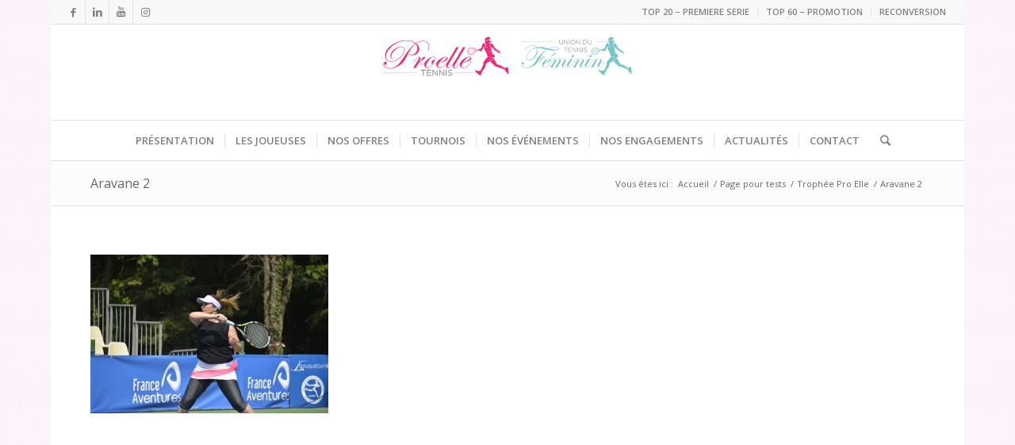

--- FILE ---
content_type: text/html; charset=UTF-8
request_url: https://proelletennis.com/trophee-pro-elle/aravane-2/
body_size: 13727
content:
<!DOCTYPE html>
<html lang="fr-FR" class="html_boxed responsive av-preloader-active av-preloader-enabled av-default-lightbox  html_header_top html_logo_center html_bottom_nav_header html_menu_right html_custom html_header_sticky_disabled html_header_shrinking_disabled html_header_topbar_active html_mobile_menu_phone html_header_searchicon html_content_align_center html_header_unstick_top html_header_stretch html_elegant-blog html_av-submenu-hidden html_av-submenu-display-click html_av-overlay-side html_av-overlay-side-classic html_av-submenu-noclone html_entry_id_5666 av-cookies-no-cookie-consent av-no-preview html_text_menu_active ">
<head>
<meta charset="UTF-8" />


<!-- mobile setting -->
<meta name="viewport" content="width=device-width, initial-scale=1">

<!-- Scripts/CSS and wp_head hook -->
<meta name='robots' content='index, follow, max-image-preview:large, max-snippet:-1, max-video-preview:-1' />
	<style>img:is([sizes="auto" i], [sizes^="auto," i]) { contain-intrinsic-size: 3000px 1500px }</style>
	
	<!-- This site is optimized with the Yoast SEO plugin v26.7 - https://yoast.com/wordpress/plugins/seo/ -->
	<title>Aravane 2 - Pro Elle Tennis</title>
	<link rel="canonical" href="https://proelletennis.com/trophee-pro-elle/aravane-2/" />
	<meta property="og:locale" content="fr_FR" />
	<meta property="og:type" content="article" />
	<meta property="og:title" content="Aravane 2 - Pro Elle Tennis" />
	<meta property="og:url" content="https://proelletennis.com/trophee-pro-elle/aravane-2/" />
	<meta property="og:site_name" content="Pro Elle Tennis" />
	<meta property="article:publisher" content="https://www.facebook.com/ProElleTennis.UTF" />
	<meta property="og:image" content="https://proelletennis.com/trophee-pro-elle/aravane-2" />
	<meta property="og:image:width" content="1618" />
	<meta property="og:image:height" content="1080" />
	<meta property="og:image:type" content="image/jpeg" />
	<meta name="twitter:card" content="summary_large_image" />
	<script type="application/ld+json" class="yoast-schema-graph">{"@context":"https://schema.org","@graph":[{"@type":"WebPage","@id":"https://proelletennis.com/trophee-pro-elle/aravane-2/","url":"https://proelletennis.com/trophee-pro-elle/aravane-2/","name":"Aravane 2 - Pro Elle Tennis","isPartOf":{"@id":"https://proelletennis.com/#website"},"primaryImageOfPage":{"@id":"https://proelletennis.com/trophee-pro-elle/aravane-2/#primaryimage"},"image":{"@id":"https://proelletennis.com/trophee-pro-elle/aravane-2/#primaryimage"},"thumbnailUrl":"https://proelletennis.com/wp-content/uploads/2012/05/Aravane-2.jpg","datePublished":"2016-04-24T14:57:07+00:00","breadcrumb":{"@id":"https://proelletennis.com/trophee-pro-elle/aravane-2/#breadcrumb"},"inLanguage":"fr-FR","potentialAction":[{"@type":"ReadAction","target":["https://proelletennis.com/trophee-pro-elle/aravane-2/"]}]},{"@type":"ImageObject","inLanguage":"fr-FR","@id":"https://proelletennis.com/trophee-pro-elle/aravane-2/#primaryimage","url":"https://proelletennis.com/wp-content/uploads/2012/05/Aravane-2.jpg","contentUrl":"https://proelletennis.com/wp-content/uploads/2012/05/Aravane-2.jpg","width":1618,"height":1080},{"@type":"BreadcrumbList","@id":"https://proelletennis.com/trophee-pro-elle/aravane-2/#breadcrumb","itemListElement":[{"@type":"ListItem","position":1,"name":"Accueil","item":"https://proelletennis.com/afterwork-fft-jeudi-25-septembre-2014-camille-pin/"},{"@type":"ListItem","position":2,"name":"Trophée Pro Elle","item":"https://proelletennis.com/trophee-pro-elle/"},{"@type":"ListItem","position":3,"name":"Aravane 2"}]},{"@type":"WebSite","@id":"https://proelletennis.com/#website","url":"https://proelletennis.com/","name":"Pro Elle Tennis","description":"Pro Elle Tennis développe des activités événementielles autour des joueuses de tennis auprès des clubs de tennis et des entreprises.","publisher":{"@id":"https://proelletennis.com/#organization"},"potentialAction":[{"@type":"SearchAction","target":{"@type":"EntryPoint","urlTemplate":"https://proelletennis.com/?s={search_term_string}"},"query-input":{"@type":"PropertyValueSpecification","valueRequired":true,"valueName":"search_term_string"}}],"inLanguage":"fr-FR"},{"@type":"Organization","@id":"https://proelletennis.com/#organization","name":"Pro Elle Tennis","url":"https://proelletennis.com/","logo":{"@type":"ImageObject","inLanguage":"fr-FR","@id":"https://proelletennis.com/#/schema/logo/image/","url":"https://proelletennis.com/wp-content/uploads/2017/05/logo-mail1.jpg","contentUrl":"https://proelletennis.com/wp-content/uploads/2017/05/logo-mail1.jpg","width":1276,"height":624,"caption":"Pro Elle Tennis"},"image":{"@id":"https://proelletennis.com/#/schema/logo/image/"},"sameAs":["https://www.facebook.com/ProElleTennis.UTF","https://www.instagram.com/proelletennis/","https://fr.linkedin.com/company/pro-elle-tennis"]}]}</script>
	<!-- / Yoast SEO plugin. -->


<link rel='dns-prefetch' href='//secure.gravatar.com' />
<link rel='dns-prefetch' href='//platform-api.sharethis.com' />
<link rel='dns-prefetch' href='//stats.wp.com' />
<link rel='dns-prefetch' href='//v0.wordpress.com' />
<link rel="alternate" type="application/rss+xml" title="Pro Elle Tennis &raquo; Flux" href="https://proelletennis.com/feed/" />

<!-- google webfont font replacement -->

			<script type='text/javascript'>

				(function() {
					
					/*	check if webfonts are disabled by user setting via cookie - or user must opt in.	*/
					var html = document.getElementsByTagName('html')[0];
					var cookie_check = html.className.indexOf('av-cookies-needs-opt-in') >= 0 || html.className.indexOf('av-cookies-can-opt-out') >= 0;
					var allow_continue = true;
					var silent_accept_cookie = html.className.indexOf('av-cookies-user-silent-accept') >= 0;

					if( cookie_check && ! silent_accept_cookie )
					{
						if( ! document.cookie.match(/aviaCookieConsent/) || html.className.indexOf('av-cookies-session-refused') >= 0 )
						{
							allow_continue = false;
						}
						else
						{
							if( ! document.cookie.match(/aviaPrivacyRefuseCookiesHideBar/) )
							{
								allow_continue = false;
							}
							else if( ! document.cookie.match(/aviaPrivacyEssentialCookiesEnabled/) )
							{
								allow_continue = false;
							}
							else if( document.cookie.match(/aviaPrivacyGoogleWebfontsDisabled/) )
							{
								allow_continue = false;
							}
						}
					}
					
					if( allow_continue )
					{
						var f = document.createElement('link');
					
						f.type 	= 'text/css';
						f.rel 	= 'stylesheet';
						f.href 	= '//fonts.googleapis.com/css?family=Open+Sans:400,600';
						f.id 	= 'avia-google-webfont';

						document.getElementsByTagName('head')[0].appendChild(f);
					}
				})();
			
			</script>
			<script type="text/javascript">
/* <![CDATA[ */
window._wpemojiSettings = {"baseUrl":"https:\/\/s.w.org\/images\/core\/emoji\/15.0.3\/72x72\/","ext":".png","svgUrl":"https:\/\/s.w.org\/images\/core\/emoji\/15.0.3\/svg\/","svgExt":".svg","source":{"concatemoji":"https:\/\/proelletennis.com\/wp-includes\/js\/wp-emoji-release.min.js?ver=6.7.4"}};
/*! This file is auto-generated */
!function(i,n){var o,s,e;function c(e){try{var t={supportTests:e,timestamp:(new Date).valueOf()};sessionStorage.setItem(o,JSON.stringify(t))}catch(e){}}function p(e,t,n){e.clearRect(0,0,e.canvas.width,e.canvas.height),e.fillText(t,0,0);var t=new Uint32Array(e.getImageData(0,0,e.canvas.width,e.canvas.height).data),r=(e.clearRect(0,0,e.canvas.width,e.canvas.height),e.fillText(n,0,0),new Uint32Array(e.getImageData(0,0,e.canvas.width,e.canvas.height).data));return t.every(function(e,t){return e===r[t]})}function u(e,t,n){switch(t){case"flag":return n(e,"\ud83c\udff3\ufe0f\u200d\u26a7\ufe0f","\ud83c\udff3\ufe0f\u200b\u26a7\ufe0f")?!1:!n(e,"\ud83c\uddfa\ud83c\uddf3","\ud83c\uddfa\u200b\ud83c\uddf3")&&!n(e,"\ud83c\udff4\udb40\udc67\udb40\udc62\udb40\udc65\udb40\udc6e\udb40\udc67\udb40\udc7f","\ud83c\udff4\u200b\udb40\udc67\u200b\udb40\udc62\u200b\udb40\udc65\u200b\udb40\udc6e\u200b\udb40\udc67\u200b\udb40\udc7f");case"emoji":return!n(e,"\ud83d\udc26\u200d\u2b1b","\ud83d\udc26\u200b\u2b1b")}return!1}function f(e,t,n){var r="undefined"!=typeof WorkerGlobalScope&&self instanceof WorkerGlobalScope?new OffscreenCanvas(300,150):i.createElement("canvas"),a=r.getContext("2d",{willReadFrequently:!0}),o=(a.textBaseline="top",a.font="600 32px Arial",{});return e.forEach(function(e){o[e]=t(a,e,n)}),o}function t(e){var t=i.createElement("script");t.src=e,t.defer=!0,i.head.appendChild(t)}"undefined"!=typeof Promise&&(o="wpEmojiSettingsSupports",s=["flag","emoji"],n.supports={everything:!0,everythingExceptFlag:!0},e=new Promise(function(e){i.addEventListener("DOMContentLoaded",e,{once:!0})}),new Promise(function(t){var n=function(){try{var e=JSON.parse(sessionStorage.getItem(o));if("object"==typeof e&&"number"==typeof e.timestamp&&(new Date).valueOf()<e.timestamp+604800&&"object"==typeof e.supportTests)return e.supportTests}catch(e){}return null}();if(!n){if("undefined"!=typeof Worker&&"undefined"!=typeof OffscreenCanvas&&"undefined"!=typeof URL&&URL.createObjectURL&&"undefined"!=typeof Blob)try{var e="postMessage("+f.toString()+"("+[JSON.stringify(s),u.toString(),p.toString()].join(",")+"));",r=new Blob([e],{type:"text/javascript"}),a=new Worker(URL.createObjectURL(r),{name:"wpTestEmojiSupports"});return void(a.onmessage=function(e){c(n=e.data),a.terminate(),t(n)})}catch(e){}c(n=f(s,u,p))}t(n)}).then(function(e){for(var t in e)n.supports[t]=e[t],n.supports.everything=n.supports.everything&&n.supports[t],"flag"!==t&&(n.supports.everythingExceptFlag=n.supports.everythingExceptFlag&&n.supports[t]);n.supports.everythingExceptFlag=n.supports.everythingExceptFlag&&!n.supports.flag,n.DOMReady=!1,n.readyCallback=function(){n.DOMReady=!0}}).then(function(){return e}).then(function(){var e;n.supports.everything||(n.readyCallback(),(e=n.source||{}).concatemoji?t(e.concatemoji):e.wpemoji&&e.twemoji&&(t(e.twemoji),t(e.wpemoji)))}))}((window,document),window._wpemojiSettings);
/* ]]> */
</script>
<link rel='stylesheet' id='sfpw-style-css' href='https://proelletennis.com/wp-content/plugins/simple-featured-posts-widget//sfpw-style.css?ver=6.7.4' type='text/css' media='all' />
<link rel='stylesheet' id='avia-grid-css' href='https://proelletennis.com/wp-content/themes/enfold2020/css/grid.css?ver=4.7.6.3' type='text/css' media='all' />
<link rel='stylesheet' id='avia-base-css' href='https://proelletennis.com/wp-content/themes/enfold2020/css/base.css?ver=4.7.6.3' type='text/css' media='all' />
<link rel='stylesheet' id='avia-layout-css' href='https://proelletennis.com/wp-content/themes/enfold2020/css/layout.css?ver=4.7.6.3' type='text/css' media='all' />
<link rel='stylesheet' id='avia-module-audioplayer-css' href='https://proelletennis.com/wp-content/themes/enfold2020/config-templatebuilder/avia-shortcodes/audio-player/audio-player.css?ver=6.7.4' type='text/css' media='all' />
<link rel='stylesheet' id='avia-module-blog-css' href='https://proelletennis.com/wp-content/themes/enfold2020/config-templatebuilder/avia-shortcodes/blog/blog.css?ver=6.7.4' type='text/css' media='all' />
<link rel='stylesheet' id='avia-module-postslider-css' href='https://proelletennis.com/wp-content/themes/enfold2020/config-templatebuilder/avia-shortcodes/postslider/postslider.css?ver=6.7.4' type='text/css' media='all' />
<link rel='stylesheet' id='avia-module-button-css' href='https://proelletennis.com/wp-content/themes/enfold2020/config-templatebuilder/avia-shortcodes/buttons/buttons.css?ver=6.7.4' type='text/css' media='all' />
<link rel='stylesheet' id='avia-module-buttonrow-css' href='https://proelletennis.com/wp-content/themes/enfold2020/config-templatebuilder/avia-shortcodes/buttonrow/buttonrow.css?ver=6.7.4' type='text/css' media='all' />
<link rel='stylesheet' id='avia-module-button-fullwidth-css' href='https://proelletennis.com/wp-content/themes/enfold2020/config-templatebuilder/avia-shortcodes/buttons_fullwidth/buttons_fullwidth.css?ver=6.7.4' type='text/css' media='all' />
<link rel='stylesheet' id='avia-module-catalogue-css' href='https://proelletennis.com/wp-content/themes/enfold2020/config-templatebuilder/avia-shortcodes/catalogue/catalogue.css?ver=6.7.4' type='text/css' media='all' />
<link rel='stylesheet' id='avia-module-comments-css' href='https://proelletennis.com/wp-content/themes/enfold2020/config-templatebuilder/avia-shortcodes/comments/comments.css?ver=6.7.4' type='text/css' media='all' />
<link rel='stylesheet' id='avia-module-contact-css' href='https://proelletennis.com/wp-content/themes/enfold2020/config-templatebuilder/avia-shortcodes/contact/contact.css?ver=6.7.4' type='text/css' media='all' />
<link rel='stylesheet' id='avia-module-slideshow-css' href='https://proelletennis.com/wp-content/themes/enfold2020/config-templatebuilder/avia-shortcodes/slideshow/slideshow.css?ver=6.7.4' type='text/css' media='all' />
<link rel='stylesheet' id='avia-module-slideshow-contentpartner-css' href='https://proelletennis.com/wp-content/themes/enfold2020/config-templatebuilder/avia-shortcodes/contentslider/contentslider.css?ver=6.7.4' type='text/css' media='all' />
<link rel='stylesheet' id='avia-module-countdown-css' href='https://proelletennis.com/wp-content/themes/enfold2020/config-templatebuilder/avia-shortcodes/countdown/countdown.css?ver=6.7.4' type='text/css' media='all' />
<link rel='stylesheet' id='avia-module-gallery-css' href='https://proelletennis.com/wp-content/themes/enfold2020/config-templatebuilder/avia-shortcodes/gallery/gallery.css?ver=6.7.4' type='text/css' media='all' />
<link rel='stylesheet' id='avia-module-gallery-hor-css' href='https://proelletennis.com/wp-content/themes/enfold2020/config-templatebuilder/avia-shortcodes/gallery_horizontal/gallery_horizontal.css?ver=6.7.4' type='text/css' media='all' />
<link rel='stylesheet' id='avia-module-maps-css' href='https://proelletennis.com/wp-content/themes/enfold2020/config-templatebuilder/avia-shortcodes/google_maps/google_maps.css?ver=6.7.4' type='text/css' media='all' />
<link rel='stylesheet' id='avia-module-gridrow-css' href='https://proelletennis.com/wp-content/themes/enfold2020/config-templatebuilder/avia-shortcodes/grid_row/grid_row.css?ver=6.7.4' type='text/css' media='all' />
<link rel='stylesheet' id='avia-module-heading-css' href='https://proelletennis.com/wp-content/themes/enfold2020/config-templatebuilder/avia-shortcodes/heading/heading.css?ver=6.7.4' type='text/css' media='all' />
<link rel='stylesheet' id='avia-module-rotator-css' href='https://proelletennis.com/wp-content/themes/enfold2020/config-templatebuilder/avia-shortcodes/headline_rotator/headline_rotator.css?ver=6.7.4' type='text/css' media='all' />
<link rel='stylesheet' id='avia-module-hr-css' href='https://proelletennis.com/wp-content/themes/enfold2020/config-templatebuilder/avia-shortcodes/hr/hr.css?ver=6.7.4' type='text/css' media='all' />
<link rel='stylesheet' id='avia-module-icon-css' href='https://proelletennis.com/wp-content/themes/enfold2020/config-templatebuilder/avia-shortcodes/icon/icon.css?ver=6.7.4' type='text/css' media='all' />
<link rel='stylesheet' id='avia-module-iconbox-css' href='https://proelletennis.com/wp-content/themes/enfold2020/config-templatebuilder/avia-shortcodes/iconbox/iconbox.css?ver=6.7.4' type='text/css' media='all' />
<link rel='stylesheet' id='avia-module-icongrid-css' href='https://proelletennis.com/wp-content/themes/enfold2020/config-templatebuilder/avia-shortcodes/icongrid/icongrid.css?ver=6.7.4' type='text/css' media='all' />
<link rel='stylesheet' id='avia-module-iconlist-css' href='https://proelletennis.com/wp-content/themes/enfold2020/config-templatebuilder/avia-shortcodes/iconlist/iconlist.css?ver=6.7.4' type='text/css' media='all' />
<link rel='stylesheet' id='avia-module-image-css' href='https://proelletennis.com/wp-content/themes/enfold2020/config-templatebuilder/avia-shortcodes/image/image.css?ver=6.7.4' type='text/css' media='all' />
<link rel='stylesheet' id='avia-module-hotspot-css' href='https://proelletennis.com/wp-content/themes/enfold2020/config-templatebuilder/avia-shortcodes/image_hotspots/image_hotspots.css?ver=6.7.4' type='text/css' media='all' />
<link rel='stylesheet' id='avia-module-magazine-css' href='https://proelletennis.com/wp-content/themes/enfold2020/config-templatebuilder/avia-shortcodes/magazine/magazine.css?ver=6.7.4' type='text/css' media='all' />
<link rel='stylesheet' id='avia-module-masonry-css' href='https://proelletennis.com/wp-content/themes/enfold2020/config-templatebuilder/avia-shortcodes/masonry_entries/masonry_entries.css?ver=6.7.4' type='text/css' media='all' />
<link rel='stylesheet' id='avia-siteloader-css' href='https://proelletennis.com/wp-content/themes/enfold2020/css/avia-snippet-site-preloader.css?ver=6.7.4' type='text/css' media='all' />
<link rel='stylesheet' id='avia-module-menu-css' href='https://proelletennis.com/wp-content/themes/enfold2020/config-templatebuilder/avia-shortcodes/menu/menu.css?ver=6.7.4' type='text/css' media='all' />
<link rel='stylesheet' id='avia-modfule-notification-css' href='https://proelletennis.com/wp-content/themes/enfold2020/config-templatebuilder/avia-shortcodes/notification/notification.css?ver=6.7.4' type='text/css' media='all' />
<link rel='stylesheet' id='avia-module-numbers-css' href='https://proelletennis.com/wp-content/themes/enfold2020/config-templatebuilder/avia-shortcodes/numbers/numbers.css?ver=6.7.4' type='text/css' media='all' />
<link rel='stylesheet' id='avia-module-portfolio-css' href='https://proelletennis.com/wp-content/themes/enfold2020/config-templatebuilder/avia-shortcodes/portfolio/portfolio.css?ver=6.7.4' type='text/css' media='all' />
<link rel='stylesheet' id='avia-module-post-metadata-css' href='https://proelletennis.com/wp-content/themes/enfold2020/config-templatebuilder/avia-shortcodes/post_metadata/post_metadata.css?ver=6.7.4' type='text/css' media='all' />
<link rel='stylesheet' id='avia-module-progress-bar-css' href='https://proelletennis.com/wp-content/themes/enfold2020/config-templatebuilder/avia-shortcodes/progressbar/progressbar.css?ver=6.7.4' type='text/css' media='all' />
<link rel='stylesheet' id='avia-module-promobox-css' href='https://proelletennis.com/wp-content/themes/enfold2020/config-templatebuilder/avia-shortcodes/promobox/promobox.css?ver=6.7.4' type='text/css' media='all' />
<link rel='stylesheet' id='avia-sc-search-css' href='https://proelletennis.com/wp-content/themes/enfold2020/config-templatebuilder/avia-shortcodes/search/search.css?ver=6.7.4' type='text/css' media='all' />
<link rel='stylesheet' id='avia-module-slideshow-accordion-css' href='https://proelletennis.com/wp-content/themes/enfold2020/config-templatebuilder/avia-shortcodes/slideshow_accordion/slideshow_accordion.css?ver=6.7.4' type='text/css' media='all' />
<link rel='stylesheet' id='avia-module-slideshow-feature-image-css' href='https://proelletennis.com/wp-content/themes/enfold2020/config-templatebuilder/avia-shortcodes/slideshow_feature_image/slideshow_feature_image.css?ver=6.7.4' type='text/css' media='all' />
<link rel='stylesheet' id='avia-module-slideshow-fullsize-css' href='https://proelletennis.com/wp-content/themes/enfold2020/config-templatebuilder/avia-shortcodes/slideshow_fullsize/slideshow_fullsize.css?ver=6.7.4' type='text/css' media='all' />
<link rel='stylesheet' id='avia-module-slideshow-fullscreen-css' href='https://proelletennis.com/wp-content/themes/enfold2020/config-templatebuilder/avia-shortcodes/slideshow_fullscreen/slideshow_fullscreen.css?ver=6.7.4' type='text/css' media='all' />
<link rel='stylesheet' id='avia-module-slideshow-ls-css' href='https://proelletennis.com/wp-content/themes/enfold2020/config-templatebuilder/avia-shortcodes/slideshow_layerslider/slideshow_layerslider.css?ver=6.7.4' type='text/css' media='all' />
<link rel='stylesheet' id='avia-module-social-css' href='https://proelletennis.com/wp-content/themes/enfold2020/config-templatebuilder/avia-shortcodes/social_share/social_share.css?ver=6.7.4' type='text/css' media='all' />
<link rel='stylesheet' id='avia-module-tabsection-css' href='https://proelletennis.com/wp-content/themes/enfold2020/config-templatebuilder/avia-shortcodes/tab_section/tab_section.css?ver=6.7.4' type='text/css' media='all' />
<link rel='stylesheet' id='avia-module-table-css' href='https://proelletennis.com/wp-content/themes/enfold2020/config-templatebuilder/avia-shortcodes/table/table.css?ver=6.7.4' type='text/css' media='all' />
<link rel='stylesheet' id='avia-module-tabs-css' href='https://proelletennis.com/wp-content/themes/enfold2020/config-templatebuilder/avia-shortcodes/tabs/tabs.css?ver=6.7.4' type='text/css' media='all' />
<link rel='stylesheet' id='avia-module-team-css' href='https://proelletennis.com/wp-content/themes/enfold2020/config-templatebuilder/avia-shortcodes/team/team.css?ver=6.7.4' type='text/css' media='all' />
<link rel='stylesheet' id='avia-module-testimonials-css' href='https://proelletennis.com/wp-content/themes/enfold2020/config-templatebuilder/avia-shortcodes/testimonials/testimonials.css?ver=6.7.4' type='text/css' media='all' />
<link rel='stylesheet' id='avia-module-timeline-css' href='https://proelletennis.com/wp-content/themes/enfold2020/config-templatebuilder/avia-shortcodes/timeline/timeline.css?ver=6.7.4' type='text/css' media='all' />
<link rel='stylesheet' id='avia-module-toggles-css' href='https://proelletennis.com/wp-content/themes/enfold2020/config-templatebuilder/avia-shortcodes/toggles/toggles.css?ver=6.7.4' type='text/css' media='all' />
<link rel='stylesheet' id='avia-module-video-css' href='https://proelletennis.com/wp-content/themes/enfold2020/config-templatebuilder/avia-shortcodes/video/video.css?ver=6.7.4' type='text/css' media='all' />
<style id='wp-emoji-styles-inline-css' type='text/css'>

	img.wp-smiley, img.emoji {
		display: inline !important;
		border: none !important;
		box-shadow: none !important;
		height: 1em !important;
		width: 1em !important;
		margin: 0 0.07em !important;
		vertical-align: -0.1em !important;
		background: none !important;
		padding: 0 !important;
	}
</style>
<link rel='stylesheet' id='wp-block-library-css' href='https://proelletennis.com/wp-includes/css/dist/block-library/style.min.css?ver=6.7.4' type='text/css' media='all' />
<style id='jetpack-sharing-buttons-style-inline-css' type='text/css'>
.jetpack-sharing-buttons__services-list{display:flex;flex-direction:row;flex-wrap:wrap;gap:0;list-style-type:none;margin:5px;padding:0}.jetpack-sharing-buttons__services-list.has-small-icon-size{font-size:12px}.jetpack-sharing-buttons__services-list.has-normal-icon-size{font-size:16px}.jetpack-sharing-buttons__services-list.has-large-icon-size{font-size:24px}.jetpack-sharing-buttons__services-list.has-huge-icon-size{font-size:36px}@media print{.jetpack-sharing-buttons__services-list{display:none!important}}.editor-styles-wrapper .wp-block-jetpack-sharing-buttons{gap:0;padding-inline-start:0}ul.jetpack-sharing-buttons__services-list.has-background{padding:1.25em 2.375em}
</style>
<style id='classic-theme-styles-inline-css' type='text/css'>
/*! This file is auto-generated */
.wp-block-button__link{color:#fff;background-color:#32373c;border-radius:9999px;box-shadow:none;text-decoration:none;padding:calc(.667em + 2px) calc(1.333em + 2px);font-size:1.125em}.wp-block-file__button{background:#32373c;color:#fff;text-decoration:none}
</style>
<style id='global-styles-inline-css' type='text/css'>
:root{--wp--preset--aspect-ratio--square: 1;--wp--preset--aspect-ratio--4-3: 4/3;--wp--preset--aspect-ratio--3-4: 3/4;--wp--preset--aspect-ratio--3-2: 3/2;--wp--preset--aspect-ratio--2-3: 2/3;--wp--preset--aspect-ratio--16-9: 16/9;--wp--preset--aspect-ratio--9-16: 9/16;--wp--preset--color--black: #000000;--wp--preset--color--cyan-bluish-gray: #abb8c3;--wp--preset--color--white: #ffffff;--wp--preset--color--pale-pink: #f78da7;--wp--preset--color--vivid-red: #cf2e2e;--wp--preset--color--luminous-vivid-orange: #ff6900;--wp--preset--color--luminous-vivid-amber: #fcb900;--wp--preset--color--light-green-cyan: #7bdcb5;--wp--preset--color--vivid-green-cyan: #00d084;--wp--preset--color--pale-cyan-blue: #8ed1fc;--wp--preset--color--vivid-cyan-blue: #0693e3;--wp--preset--color--vivid-purple: #9b51e0;--wp--preset--gradient--vivid-cyan-blue-to-vivid-purple: linear-gradient(135deg,rgba(6,147,227,1) 0%,rgb(155,81,224) 100%);--wp--preset--gradient--light-green-cyan-to-vivid-green-cyan: linear-gradient(135deg,rgb(122,220,180) 0%,rgb(0,208,130) 100%);--wp--preset--gradient--luminous-vivid-amber-to-luminous-vivid-orange: linear-gradient(135deg,rgba(252,185,0,1) 0%,rgba(255,105,0,1) 100%);--wp--preset--gradient--luminous-vivid-orange-to-vivid-red: linear-gradient(135deg,rgba(255,105,0,1) 0%,rgb(207,46,46) 100%);--wp--preset--gradient--very-light-gray-to-cyan-bluish-gray: linear-gradient(135deg,rgb(238,238,238) 0%,rgb(169,184,195) 100%);--wp--preset--gradient--cool-to-warm-spectrum: linear-gradient(135deg,rgb(74,234,220) 0%,rgb(151,120,209) 20%,rgb(207,42,186) 40%,rgb(238,44,130) 60%,rgb(251,105,98) 80%,rgb(254,248,76) 100%);--wp--preset--gradient--blush-light-purple: linear-gradient(135deg,rgb(255,206,236) 0%,rgb(152,150,240) 100%);--wp--preset--gradient--blush-bordeaux: linear-gradient(135deg,rgb(254,205,165) 0%,rgb(254,45,45) 50%,rgb(107,0,62) 100%);--wp--preset--gradient--luminous-dusk: linear-gradient(135deg,rgb(255,203,112) 0%,rgb(199,81,192) 50%,rgb(65,88,208) 100%);--wp--preset--gradient--pale-ocean: linear-gradient(135deg,rgb(255,245,203) 0%,rgb(182,227,212) 50%,rgb(51,167,181) 100%);--wp--preset--gradient--electric-grass: linear-gradient(135deg,rgb(202,248,128) 0%,rgb(113,206,126) 100%);--wp--preset--gradient--midnight: linear-gradient(135deg,rgb(2,3,129) 0%,rgb(40,116,252) 100%);--wp--preset--font-size--small: 13px;--wp--preset--font-size--medium: 20px;--wp--preset--font-size--large: 36px;--wp--preset--font-size--x-large: 42px;--wp--preset--spacing--20: 0.44rem;--wp--preset--spacing--30: 0.67rem;--wp--preset--spacing--40: 1rem;--wp--preset--spacing--50: 1.5rem;--wp--preset--spacing--60: 2.25rem;--wp--preset--spacing--70: 3.38rem;--wp--preset--spacing--80: 5.06rem;--wp--preset--shadow--natural: 6px 6px 9px rgba(0, 0, 0, 0.2);--wp--preset--shadow--deep: 12px 12px 50px rgba(0, 0, 0, 0.4);--wp--preset--shadow--sharp: 6px 6px 0px rgba(0, 0, 0, 0.2);--wp--preset--shadow--outlined: 6px 6px 0px -3px rgba(255, 255, 255, 1), 6px 6px rgba(0, 0, 0, 1);--wp--preset--shadow--crisp: 6px 6px 0px rgba(0, 0, 0, 1);}:where(.is-layout-flex){gap: 0.5em;}:where(.is-layout-grid){gap: 0.5em;}body .is-layout-flex{display: flex;}.is-layout-flex{flex-wrap: wrap;align-items: center;}.is-layout-flex > :is(*, div){margin: 0;}body .is-layout-grid{display: grid;}.is-layout-grid > :is(*, div){margin: 0;}:where(.wp-block-columns.is-layout-flex){gap: 2em;}:where(.wp-block-columns.is-layout-grid){gap: 2em;}:where(.wp-block-post-template.is-layout-flex){gap: 1.25em;}:where(.wp-block-post-template.is-layout-grid){gap: 1.25em;}.has-black-color{color: var(--wp--preset--color--black) !important;}.has-cyan-bluish-gray-color{color: var(--wp--preset--color--cyan-bluish-gray) !important;}.has-white-color{color: var(--wp--preset--color--white) !important;}.has-pale-pink-color{color: var(--wp--preset--color--pale-pink) !important;}.has-vivid-red-color{color: var(--wp--preset--color--vivid-red) !important;}.has-luminous-vivid-orange-color{color: var(--wp--preset--color--luminous-vivid-orange) !important;}.has-luminous-vivid-amber-color{color: var(--wp--preset--color--luminous-vivid-amber) !important;}.has-light-green-cyan-color{color: var(--wp--preset--color--light-green-cyan) !important;}.has-vivid-green-cyan-color{color: var(--wp--preset--color--vivid-green-cyan) !important;}.has-pale-cyan-blue-color{color: var(--wp--preset--color--pale-cyan-blue) !important;}.has-vivid-cyan-blue-color{color: var(--wp--preset--color--vivid-cyan-blue) !important;}.has-vivid-purple-color{color: var(--wp--preset--color--vivid-purple) !important;}.has-black-background-color{background-color: var(--wp--preset--color--black) !important;}.has-cyan-bluish-gray-background-color{background-color: var(--wp--preset--color--cyan-bluish-gray) !important;}.has-white-background-color{background-color: var(--wp--preset--color--white) !important;}.has-pale-pink-background-color{background-color: var(--wp--preset--color--pale-pink) !important;}.has-vivid-red-background-color{background-color: var(--wp--preset--color--vivid-red) !important;}.has-luminous-vivid-orange-background-color{background-color: var(--wp--preset--color--luminous-vivid-orange) !important;}.has-luminous-vivid-amber-background-color{background-color: var(--wp--preset--color--luminous-vivid-amber) !important;}.has-light-green-cyan-background-color{background-color: var(--wp--preset--color--light-green-cyan) !important;}.has-vivid-green-cyan-background-color{background-color: var(--wp--preset--color--vivid-green-cyan) !important;}.has-pale-cyan-blue-background-color{background-color: var(--wp--preset--color--pale-cyan-blue) !important;}.has-vivid-cyan-blue-background-color{background-color: var(--wp--preset--color--vivid-cyan-blue) !important;}.has-vivid-purple-background-color{background-color: var(--wp--preset--color--vivid-purple) !important;}.has-black-border-color{border-color: var(--wp--preset--color--black) !important;}.has-cyan-bluish-gray-border-color{border-color: var(--wp--preset--color--cyan-bluish-gray) !important;}.has-white-border-color{border-color: var(--wp--preset--color--white) !important;}.has-pale-pink-border-color{border-color: var(--wp--preset--color--pale-pink) !important;}.has-vivid-red-border-color{border-color: var(--wp--preset--color--vivid-red) !important;}.has-luminous-vivid-orange-border-color{border-color: var(--wp--preset--color--luminous-vivid-orange) !important;}.has-luminous-vivid-amber-border-color{border-color: var(--wp--preset--color--luminous-vivid-amber) !important;}.has-light-green-cyan-border-color{border-color: var(--wp--preset--color--light-green-cyan) !important;}.has-vivid-green-cyan-border-color{border-color: var(--wp--preset--color--vivid-green-cyan) !important;}.has-pale-cyan-blue-border-color{border-color: var(--wp--preset--color--pale-cyan-blue) !important;}.has-vivid-cyan-blue-border-color{border-color: var(--wp--preset--color--vivid-cyan-blue) !important;}.has-vivid-purple-border-color{border-color: var(--wp--preset--color--vivid-purple) !important;}.has-vivid-cyan-blue-to-vivid-purple-gradient-background{background: var(--wp--preset--gradient--vivid-cyan-blue-to-vivid-purple) !important;}.has-light-green-cyan-to-vivid-green-cyan-gradient-background{background: var(--wp--preset--gradient--light-green-cyan-to-vivid-green-cyan) !important;}.has-luminous-vivid-amber-to-luminous-vivid-orange-gradient-background{background: var(--wp--preset--gradient--luminous-vivid-amber-to-luminous-vivid-orange) !important;}.has-luminous-vivid-orange-to-vivid-red-gradient-background{background: var(--wp--preset--gradient--luminous-vivid-orange-to-vivid-red) !important;}.has-very-light-gray-to-cyan-bluish-gray-gradient-background{background: var(--wp--preset--gradient--very-light-gray-to-cyan-bluish-gray) !important;}.has-cool-to-warm-spectrum-gradient-background{background: var(--wp--preset--gradient--cool-to-warm-spectrum) !important;}.has-blush-light-purple-gradient-background{background: var(--wp--preset--gradient--blush-light-purple) !important;}.has-blush-bordeaux-gradient-background{background: var(--wp--preset--gradient--blush-bordeaux) !important;}.has-luminous-dusk-gradient-background{background: var(--wp--preset--gradient--luminous-dusk) !important;}.has-pale-ocean-gradient-background{background: var(--wp--preset--gradient--pale-ocean) !important;}.has-electric-grass-gradient-background{background: var(--wp--preset--gradient--electric-grass) !important;}.has-midnight-gradient-background{background: var(--wp--preset--gradient--midnight) !important;}.has-small-font-size{font-size: var(--wp--preset--font-size--small) !important;}.has-medium-font-size{font-size: var(--wp--preset--font-size--medium) !important;}.has-large-font-size{font-size: var(--wp--preset--font-size--large) !important;}.has-x-large-font-size{font-size: var(--wp--preset--font-size--x-large) !important;}
:where(.wp-block-post-template.is-layout-flex){gap: 1.25em;}:where(.wp-block-post-template.is-layout-grid){gap: 1.25em;}
:where(.wp-block-columns.is-layout-flex){gap: 2em;}:where(.wp-block-columns.is-layout-grid){gap: 2em;}
:root :where(.wp-block-pullquote){font-size: 1.5em;line-height: 1.6;}
</style>
<link rel='stylesheet' id='avia-scs-css' href='https://proelletennis.com/wp-content/themes/enfold2020/css/shortcodes.css?ver=4.7.6.3' type='text/css' media='all' />
<link rel='stylesheet' id='avia-popup-css-css' href='https://proelletennis.com/wp-content/themes/enfold2020/js/aviapopup/magnific-popup.css?ver=4.7.6.3' type='text/css' media='screen' />
<link rel='stylesheet' id='avia-lightbox-css' href='https://proelletennis.com/wp-content/themes/enfold2020/css/avia-snippet-lightbox.css?ver=4.7.6.3' type='text/css' media='screen' />
<link rel='stylesheet' id='avia-widget-css-css' href='https://proelletennis.com/wp-content/themes/enfold2020/css/avia-snippet-widget.css?ver=4.7.6.3' type='text/css' media='screen' />
<link rel='stylesheet' id='avia-dynamic-css' href='https://proelletennis.com/wp-content/uploads/dynamic_avia/enfold.css?ver=63a5ce2c10f10' type='text/css' media='all' />
<link rel='stylesheet' id='avia-custom-css' href='https://proelletennis.com/wp-content/themes/enfold2020/css/custom.css?ver=4.7.6.3' type='text/css' media='all' />
<script type="text/javascript" src="https://proelletennis.com/wp-includes/js/jquery/jquery.min.js?ver=3.7.1" id="jquery-core-js"></script>
<script type="text/javascript" src="https://proelletennis.com/wp-includes/js/jquery/jquery-migrate.min.js?ver=3.4.1" id="jquery-migrate-js"></script>
<script type="text/javascript" src="https://proelletennis.com/wp-content/themes/enfold2020/js/avia-compat.js?ver=4.7.6.3" id="avia-compat-js"></script>
<script type="text/javascript" src="//platform-api.sharethis.com/js/sharethis.js#source=googleanalytics-wordpress#product=ga&amp;property=5ef222a30ef96600120c1cca" id="googleanalytics-platform-sharethis-js"></script>
<link rel="https://api.w.org/" href="https://proelletennis.com/wp-json/" /><link rel="alternate" title="JSON" type="application/json" href="https://proelletennis.com/wp-json/wp/v2/media/5666" /><link rel="EditURI" type="application/rsd+xml" title="RSD" href="https://proelletennis.com/xmlrpc.php?rsd" />
<meta name="generator" content="WordPress 6.7.4" />
<link rel='shortlink' href='https://wp.me/a69nid-1to' />
<link rel="alternate" title="oEmbed (JSON)" type="application/json+oembed" href="https://proelletennis.com/wp-json/oembed/1.0/embed?url=https%3A%2F%2Fproelletennis.com%2Ftrophee-pro-elle%2Faravane-2%2F" />
<link rel="alternate" title="oEmbed (XML)" type="text/xml+oembed" href="https://proelletennis.com/wp-json/oembed/1.0/embed?url=https%3A%2F%2Fproelletennis.com%2Ftrophee-pro-elle%2Faravane-2%2F&#038;format=xml" />
	<style>img#wpstats{display:none}</style>
		<link rel="profile" href="http://gmpg.org/xfn/11" />
<link rel="alternate" type="application/rss+xml" title="Pro Elle Tennis RSS2 Feed" href="https://proelletennis.com/feed/" />
<link rel="pingback" href="https://proelletennis.com/xmlrpc.php" />

<style type='text/css' media='screen'>
 #top #header_main > .container, #top #header_main > .container .main_menu  .av-main-nav > li > a, #top #header_main #menu-item-shop .cart_dropdown_link{ height:120px; line-height: 120px; }
 .html_top_nav_header .av-logo-container{ height:120px;  }
 .html_header_top.html_header_sticky #top #wrap_all #main{ padding-top:202px; } 
</style>
<!--[if lt IE 9]><script src="https://proelletennis.com/wp-content/themes/enfold2020/js/html5shiv.js"></script><![endif]-->
<link rel="icon" href="http://proelletennis.com/wp-content/uploads/2016/05/proelle-carre-300x300.png" type="image/png">
<script>
(function() {
	(function (i, s, o, g, r, a, m) {
		i['GoogleAnalyticsObject'] = r;
		i[r] = i[r] || function () {
				(i[r].q = i[r].q || []).push(arguments)
			}, i[r].l = 1 * new Date();
		a = s.createElement(o),
			m = s.getElementsByTagName(o)[0];
		a.async = 1;
		a.src = g;
		m.parentNode.insertBefore(a, m)
	})(window, document, 'script', 'https://google-analytics.com/analytics.js', 'ga');

	ga('create', 'UA-125976343-1', 'auto');
			ga('send', 'pageview');
	})();
</script>
		<style type="text/css" id="wp-custom-css">
			.av-special-heading {
	width: 100%;
	clear: both;
	display: block;
	margin-top: 0;
	overflow: hidden;
	position: relative;
}

.evcal_evdata_row .evcal_evdata_cell a {
	border: none;
	padding: 0;
	color: #FF3762;
}

#top div .avia-gallery img {
	float: left;
	border-style: solid;
	border-width: 0;
	padding: 7px;
	width: 100%;
	border-radius: 0;
}

blockquote {
	border-left-style: solid;
	border-left-width: 4px;
	padding-left: 20px;
	margin-bottom: 1em;
	margin-right: 1em;
	font-size: 16px;
	line-height: 1.5em;
	color: #FF3772;
}		</style>
		<style type='text/css'>
@font-face {font-family: 'entypo-fontello'; font-weight: normal; font-style: normal; font-display: auto;
src: url('https://proelletennis.com/wp-content/themes/enfold2020/config-templatebuilder/avia-template-builder/assets/fonts/entypo-fontello.woff2') format('woff2'),
url('https://proelletennis.com/wp-content/themes/enfold2020/config-templatebuilder/avia-template-builder/assets/fonts/entypo-fontello.woff') format('woff'),
url('https://proelletennis.com/wp-content/themes/enfold2020/config-templatebuilder/avia-template-builder/assets/fonts/entypo-fontello.ttf') format('truetype'), 
url('https://proelletennis.com/wp-content/themes/enfold2020/config-templatebuilder/avia-template-builder/assets/fonts/entypo-fontello.svg#entypo-fontello') format('svg'),
url('https://proelletennis.com/wp-content/themes/enfold2020/config-templatebuilder/avia-template-builder/assets/fonts/entypo-fontello.eot'),
url('https://proelletennis.com/wp-content/themes/enfold2020/config-templatebuilder/avia-template-builder/assets/fonts/entypo-fontello.eot?#iefix') format('embedded-opentype');
} #top .avia-font-entypo-fontello, body .avia-font-entypo-fontello, html body [data-av_iconfont='entypo-fontello']:before{ font-family: 'entypo-fontello'; }
</style>

<!--
Debugging Info for Theme support: 

Theme: Enfold
Version: 4.7.6.3
Installed: enfold2020
AviaFramework Version: 5.0
AviaBuilder Version: 4.7.1.1
aviaElementManager Version: 1.0.1
ML:512-PU:96-PLA:14
WP:6.7.4
Compress: CSS:disabled - JS:disabled
Updates: enabled - deprecated Envato API - register Envato Token
PLAu:13
-->
</head>




<body id="top" class="attachment attachment-template-default attachmentid-5666 attachment-jpeg  rtl_columns boxed open_sans av-recaptcha-enabled av-google-badge-hide" itemscope="itemscope" itemtype="https://schema.org/WebPage" >

	<div class='av-siteloader-wrap av-transition-enabled'><div class='av-siteloader-inner'><div class='av-siteloader-cell'><div class='av-siteloader'><div class='av-siteloader-extra'></div></div></div></div></div>
	<div id='wrap_all'>

	
<header id='header' class='all_colors header_color light_bg_color  av_header_top av_logo_center av_bottom_nav_header av_menu_right av_custom av_header_sticky_disabled av_header_shrinking_disabled av_header_stretch av_mobile_menu_phone av_header_searchicon av_header_unstick_top av_seperator_small_border'  role="banner" itemscope="itemscope" itemtype="https://schema.org/WPHeader" >

		<div id='header_meta' class='container_wrap container_wrap_meta  av_icon_active_left av_extra_header_active av_secondary_right av_phone_active_right av_entry_id_5666'>
		
			      <div class='container'>
			      <ul class='noLightbox social_bookmarks icon_count_4'><li class='social_bookmarks_facebook av-social-link-facebook social_icon_1'><a target="_blank" aria-label="Link to Facebook" href='http://www.facebook.com/ProElleTennis.UTF' aria-hidden='false' data-av_icon='' data-av_iconfont='entypo-fontello' title='Facebook' rel="noopener"><span class='avia_hidden_link_text'>Facebook</span></a></li><li class='social_bookmarks_linkedin av-social-link-linkedin social_icon_2'><a target="_blank" aria-label="Link to LinkedIn" href='https://fr.linkedin.com/company/pro-elle-tennis' aria-hidden='false' data-av_icon='' data-av_iconfont='entypo-fontello' title='LinkedIn' rel="noopener"><span class='avia_hidden_link_text'>LinkedIn</span></a></li><li class='social_bookmarks_youtube av-social-link-youtube social_icon_3'><a target="_blank" aria-label="Link to Youtube" href='https://www.youtube.com/channel/UCuSBjK-VoIx19jyWM69T7Ag' aria-hidden='false' data-av_icon='' data-av_iconfont='entypo-fontello' title='Youtube' rel="noopener"><span class='avia_hidden_link_text'>Youtube</span></a></li><li class='social_bookmarks_instagram av-social-link-instagram social_icon_4'><a target="_blank" aria-label="Link to Instagram" href='https://www.instagram.com/proelletennis' aria-hidden='false' data-av_icon='' data-av_iconfont='entypo-fontello' title='Instagram' rel="noopener"><span class='avia_hidden_link_text'>Instagram</span></a></li></ul><nav class='sub_menu'  role="navigation" itemscope="itemscope" itemtype="https://schema.org/SiteNavigationElement" ><ul id="avia2-menu" class="menu"><li id="menu-item-2700" class="menu-item menu-item-type-post_type menu-item-object-page menu-item-2700"><a href="https://proelletennis.com/les-joueuses/premieres-series/">TOP 20 &#8211; PREMIERE SERIE</a></li>
<li id="menu-item-2698" class="menu-item menu-item-type-post_type menu-item-object-page menu-item-2698"><a href="https://proelletennis.com/les-joueuses/promotions/">TOP 60 &#8211; PROMOTION</a></li>
<li id="menu-item-2697" class="menu-item menu-item-type-post_type menu-item-object-page menu-item-2697"><a href="https://proelletennis.com/les-joueuses/reconversions/">RECONVERSION</a></li>
</ul></nav>			      </div>
		</div>

		<div  id='header_main' class='container_wrap container_wrap_logo'>
	
        <div class='container av-logo-container'><div class='inner-container'><span class='logo'><a href='https://proelletennis.com/'><img height="100" width="300" src='http://proelletennis.com/wp-content/uploads/logo-mail-ProElle.jpg' alt='Pro Elle Tennis' title='' /></a></span></div></div><div id='header_main_alternate' class='container_wrap'><div class='container'><nav class='main_menu' data-selectname='Sélectionner une page'  role="navigation" itemscope="itemscope" itemtype="https://schema.org/SiteNavigationElement" ><div class="avia-menu av-main-nav-wrap"><ul id="avia-menu" class="menu av-main-nav"><li id="menu-item-3603" class="menu-item menu-item-type-post_type menu-item-object-page menu-item-has-children menu-item-top-level menu-item-top-level-1"><a href="https://proelletennis.com/presentation-video-union-tennis-feminin-fr/" itemprop="url"><span class="avia-bullet"></span><span class="avia-menu-text">PRÉSENTATION</span><span class="avia-menu-fx"><span class="avia-arrow-wrap"><span class="avia-arrow"></span></span></span></a>


<ul class="sub-menu">
	<li id="menu-item-3606" class="menu-item menu-item-type-post_type menu-item-object-page"><a href="https://proelletennis.com/presentation-video-union-tennis-feminin-fr/" itemprop="url"><span class="avia-bullet"></span><span class="avia-menu-text">PRÉSENTATION VIDÉO</span></a></li>
	<li id="menu-item-2054" class="menu-item menu-item-type-post_type menu-item-object-page"><a href="https://proelletennis.com/union-du-tennis-feminin/" itemprop="url"><span class="avia-bullet"></span><span class="avia-menu-text">UNION DU TENNIS FÉMININ</span></a></li>
	<li id="menu-item-2059" class="menu-item menu-item-type-post_type menu-item-object-page"><a href="https://proelletennis.com/pro-elle-tennis/" itemprop="url"><span class="avia-bullet"></span><span class="avia-menu-text">PRO ELLE TENNIS</span></a></li>
	<li id="menu-item-2060" class="menu-item menu-item-type-post_type menu-item-object-page"><a href="https://proelletennis.com/notre-equipe/" itemprop="url"><span class="avia-bullet"></span><span class="avia-menu-text">NOTRE EQUIPE</span></a></li>
</ul>
</li>
<li id="menu-item-2702" class="menu-item menu-item-type-custom menu-item-object-custom menu-item-has-children menu-item-top-level menu-item-top-level-2"><a href="#" itemprop="url"><span class="avia-bullet"></span><span class="avia-menu-text">LES JOUEUSES</span><span class="avia-menu-fx"><span class="avia-arrow-wrap"><span class="avia-arrow"></span></span></span></a>


<ul class="sub-menu">
	<li id="menu-item-9248" class="menu-item menu-item-type-post_type menu-item-object-page"><a href="https://proelletennis.com/les-joueuses/premieres-series/" itemprop="url"><span class="avia-bullet"></span><span class="avia-menu-text">TOP 20 – PREMIERE SERIE</span></a></li>
	<li id="menu-item-9249" class="menu-item menu-item-type-post_type menu-item-object-page"><a href="https://proelletennis.com/les-joueuses/promotions/" itemprop="url"><span class="avia-bullet"></span><span class="avia-menu-text">TOP 60 – PROMOTION</span></a></li>
	<li id="menu-item-9247" class="menu-item menu-item-type-post_type menu-item-object-page"><a href="https://proelletennis.com/les-joueuses/reconversions/" itemprop="url"><span class="avia-bullet"></span><span class="avia-menu-text">RECONVERSION</span></a></li>
</ul>
</li>
<li id="menu-item-2067" class="menu-item menu-item-type-custom menu-item-object-custom menu-item-has-children menu-item-top-level menu-item-top-level-3"><a href="#" itemprop="url"><span class="avia-bullet"></span><span class="avia-menu-text">NOS OFFRES</span><span class="avia-menu-fx"><span class="avia-arrow-wrap"><span class="avia-arrow"></span></span></span></a>


<ul class="sub-menu">
	<li id="menu-item-2064" class="menu-item menu-item-type-post_type menu-item-object-page"><a href="https://proelletennis.com/offre-clubs/" itemprop="url"><span class="avia-bullet"></span><span class="avia-menu-text">OFFRE CLUBS</span></a></li>
	<li id="menu-item-2062" class="menu-item menu-item-type-post_type menu-item-object-page"><a href="https://proelletennis.com/offre-entreprises/" itemprop="url"><span class="avia-bullet"></span><span class="avia-menu-text">OFFRE ENTREPRISES</span></a></li>
	<li id="menu-item-2063" class="menu-item menu-item-type-post_type menu-item-object-page"><a href="https://proelletennis.com/offre-joueuses/" itemprop="url"><span class="avia-bullet"></span><span class="avia-menu-text">OFFRE JOUEUSES</span></a></li>
	<li id="menu-item-5652" class="menu-item menu-item-type-post_type menu-item-object-page menu-item-has-children"><a href="https://proelletennis.com/offre-particuliers/" itemprop="url"><span class="avia-bullet"></span><span class="avia-menu-text">OFFRE PARTICULIERS</span></a>
	<ul class="sub-menu">
		<li id="menu-item-8817" class="menu-item menu-item-type-post_type menu-item-object-page"><a href="https://proelletennis.com/offre-particuliers/coaching-sportif-roland-garros-2019/" itemprop="url"><span class="avia-bullet"></span><span class="avia-menu-text">Coaching sportif / Roland Garros 2019</span></a></li>
	</ul>
</li>
</ul>
</li>
<li id="menu-item-2087" class="menu-item menu-item-type-custom menu-item-object-custom menu-item-has-children menu-item-top-level menu-item-top-level-4"><a href="#" itemprop="url"><span class="avia-bullet"></span><span class="avia-menu-text">TOURNOIS</span><span class="avia-menu-fx"><span class="avia-arrow-wrap"><span class="avia-arrow"></span></span></span></a>


<ul class="sub-menu">
	<li id="menu-item-2085" class="menu-item menu-item-type-post_type menu-item-object-page"><a href="https://proelletennis.com/tournois/" itemprop="url"><span class="avia-bullet"></span><span class="avia-menu-text">TOURNOIS PARTENAIRES</span></a></li>
	<li id="menu-item-5653" class="menu-item menu-item-type-custom menu-item-object-custom menu-item-has-children"><a href="#" itemprop="url"><span class="avia-bullet"></span><span class="avia-menu-text">CIRCUIT CNGT</span></a>
	<ul class="sub-menu">
		<li id="menu-item-3297" class="menu-item menu-item-type-post_type menu-item-object-page"><a href="https://proelletennis.com/classement-tournoi-tennis-feminin-cngt/" itemprop="url"><span class="avia-bullet"></span><span class="avia-menu-text">Classement CNGT</span></a></li>
		<li id="menu-item-5656" class="menu-item menu-item-type-post_type menu-item-object-page"><a href="https://proelletennis.com/tournois-tennis-feminin-cngt/" itemprop="url"><span class="avia-bullet"></span><span class="avia-menu-text">Tournois CNGT</span></a></li>
	</ul>
</li>
</ul>
</li>
<li id="menu-item-5768" class="menu-item menu-item-type-custom menu-item-object-custom menu-item-has-children menu-item-mega-parent  menu-item-top-level menu-item-top-level-5"><a href="#" itemprop="url"><span class="avia-bullet"></span><span class="avia-menu-text">NOS ÉVÉNEMENTS</span><span class="avia-menu-fx"><span class="avia-arrow-wrap"><span class="avia-arrow"></span></span></span></a>
<div class='avia_mega_div avia_mega1 three units'>

<ul class="sub-menu">
	<li id="menu-item-5809" class="menu-item menu-item-type-custom menu-item-object-custom menu-item-has-children avia_mega_menu_columns_1 three units avia_mega_menu_columns_last avia_mega_menu_columns_first"><span class='mega_menu_title heading-color av-special-font'>ÉVÉNEMENTS PRO ELLE</span>
	<ul class="sub-menu">
		<li id="menu-item-12015" class="menu-item menu-item-type-post_type menu-item-object-page"><a href="https://proelletennis.com/trophees-du-tennis-feminin-2025/" itemprop="url"><span class="avia-bullet"></span><span class="avia-menu-text">TROPHEES DU TENNIS FEMININ BY ENGIE 2025</span></a></li>
		<li id="menu-item-2086" class="menu-item menu-item-type-post_type menu-item-object-page"><a href="https://proelletennis.com/trophee-pro-elle/" itemprop="url"><span class="avia-bullet"></span><span class="avia-menu-text">TROPHÉE PRO ELLE</span></a></li>
		<li id="menu-item-5797" class="menu-item menu-item-type-post_type menu-item-object-page"><a href="https://proelletennis.com/trophee-legendes-dames/" itemprop="url"><span class="avia-bullet"></span><span class="avia-menu-text">TROPHÉE DES LÉGENDES DAMES</span></a></li>
	</ul>
</li>
</ul>

</div>
</li>
<li id="menu-item-10552" class="menu-item menu-item-type-custom menu-item-object-custom menu-item-has-children menu-item-top-level menu-item-top-level-6"><a href="#" itemprop="url"><span class="avia-bullet"></span><span class="avia-menu-text">NOS ENGAGEMENTS</span><span class="avia-menu-fx"><span class="avia-arrow-wrap"><span class="avia-arrow"></span></span></span></a>


<ul class="sub-menu">
	<li id="menu-item-10553" class="menu-item menu-item-type-post_type menu-item-object-page"><a href="https://proelletennis.com/integrite-sportive/" itemprop="url"><span class="avia-bullet"></span><span class="avia-menu-text">INTEGRITE SPORTIVE</span></a></li>
	<li id="menu-item-10989" class="menu-item menu-item-type-post_type menu-item-object-page"><a href="https://proelletennis.com/association-rebond/" itemprop="url"><span class="avia-bullet"></span><span class="avia-menu-text">ASSOCIATION REBOND</span></a></li>
</ul>
</li>
<li id="menu-item-2073" class="menu-item menu-item-type-taxonomy menu-item-object-category menu-item-has-children menu-item-top-level menu-item-top-level-7"><a href="https://proelletennis.com/category/actualites/" itemprop="url"><span class="avia-bullet"></span><span class="avia-menu-text">ACTUALITÉS</span><span class="avia-menu-fx"><span class="avia-arrow-wrap"><span class="avia-arrow"></span></span></span></a>


<ul class="sub-menu">
	<li id="menu-item-9236" class="menu-item menu-item-type-post_type menu-item-object-page"><a href="https://proelletennis.com/ancienne-joueuse-tennis-devenue/" itemprop="url"><span class="avia-bullet"></span><span class="avia-menu-text">Que sont-elles devenues ?</span></a></li>
	<li id="menu-item-9237" class="menu-item menu-item-type-post_type menu-item-object-page"><a href="https://proelletennis.com/ils-aiment-le-tennis-feminin-video/" itemprop="url"><span class="avia-bullet"></span><span class="avia-menu-text">Ils aiment le tennis féminin</span></a></li>
</ul>
</li>
<li id="menu-item-8614" class="menu-item menu-item-type-post_type menu-item-object-page menu-item-top-level menu-item-top-level-8"><a href="https://proelletennis.com/contact-utf-pro-elle-tennis/" itemprop="url"><span class="avia-bullet"></span><span class="avia-menu-text">CONTACT</span><span class="avia-menu-fx"><span class="avia-arrow-wrap"><span class="avia-arrow"></span></span></span></a></li>
<li id="menu-item-search" class="noMobile menu-item menu-item-search-dropdown menu-item-avia-special"><a aria-label="Rechercher" href="?s=" rel="nofollow" data-avia-search-tooltip="

&lt;form role=&quot;search&quot; action=&quot;https://proelletennis.com/&quot; id=&quot;searchform&quot; method=&quot;get&quot; class=&quot;&quot;&gt;
	&lt;div&gt;
		&lt;input type=&quot;submit&quot; value=&quot;&quot; id=&quot;searchsubmit&quot; class=&quot;button avia-font-entypo-fontello&quot; /&gt;
		&lt;input type=&quot;text&quot; id=&quot;s&quot; name=&quot;s&quot; value=&quot;&quot; placeholder='Rechercher' /&gt;
			&lt;/div&gt;
&lt;/form&gt;" aria-hidden='false' data-av_icon='' data-av_iconfont='entypo-fontello'><span class="avia_hidden_link_text">Rechercher</span></a></li><li class="av-burger-menu-main menu-item-avia-special ">
	        			<a href="#" aria-label="Menu" aria-hidden="false">
							<span class="av-hamburger av-hamburger--spin av-js-hamburger">
								<span class="av-hamburger-box">
						          <span class="av-hamburger-inner"></span>
						          <strong>Menu</strong>
								</span>
							</span>
							<span class="avia_hidden_link_text">Menu</span>
						</a>
	        		   </li></ul></div></nav></div> </div> 
		<!-- end container_wrap-->
		</div>
		<div class='header_bg'></div>

<!-- end header -->
</header>
		
	<div id='main' class='all_colors' data-scroll-offset='0'>

	<div class='stretch_full container_wrap alternate_color light_bg_color title_container'><div class='container'><h1 class='main-title entry-title '><a href='https://proelletennis.com/trophee-pro-elle/aravane-2/' rel='bookmark' title='Lien permanent : Aravane 2'  itemprop="headline" >Aravane 2</a></h1><div class="breadcrumb breadcrumbs avia-breadcrumbs"><div class="breadcrumb-trail" ><span class="trail-before"><span class="breadcrumb-title">Vous êtes ici :</span></span> <span  itemscope="itemscope" itemtype="https://schema.org/BreadcrumbList" ><span  itemscope="itemscope" itemtype="https://schema.org/ListItem" itemprop="itemListElement" ><a itemprop="url" href="https://proelletennis.com" title="Pro Elle Tennis" rel="home" class="trail-begin"><span itemprop="name">Accueil</span></a><span itemprop="position" class="hidden">1</span></span></span> <span class="sep">/</span> <span  itemscope="itemscope" itemtype="https://schema.org/BreadcrumbList" ><span  itemscope="itemscope" itemtype="https://schema.org/ListItem" itemprop="itemListElement" ><a itemprop="url" href="https://proelletennis.com/?page_id=9769" title="Page pour tests"><span itemprop="name">Page pour tests</span></a><span itemprop="position" class="hidden">2</span></span></span> <span class="sep">/</span> <span  itemscope="itemscope" itemtype="https://schema.org/BreadcrumbList" ><span  itemscope="itemscope" itemtype="https://schema.org/ListItem" itemprop="itemListElement" ><a itemprop="url" href="https://proelletennis.com/trophee-pro-elle/" title="Trophée Pro Elle"><span itemprop="name">Trophée Pro Elle</span></a><span itemprop="position" class="hidden">3</span></span></span> <span class="sep">/</span> <span class="trail-end">Aravane 2</span></div></div></div></div>
		<div class='container_wrap container_wrap_first main_color fullsize'>

			<div class='container'>

				<main class='template-page content  av-content-full alpha units'  role="main" itemprop="mainContentOfPage" >

                    
		<article class='post-entry post-entry-type-page post-entry-5666'  itemscope="itemscope" itemtype="https://schema.org/CreativeWork" >

			<div class="entry-content-wrapper clearfix">
                <header class="entry-content-header"></header><div class="entry-content"  itemprop="text" ><p class="attachment"><a href='https://proelletennis.com/wp-content/uploads/2012/05/Aravane-2.jpg'><img fetchpriority="high" decoding="async" width="300" height="200" src="https://proelletennis.com/wp-content/uploads/2012/05/Aravane-2-300x200.jpg" class="attachment-medium size-medium" alt="" srcset="https://proelletennis.com/wp-content/uploads/2012/05/Aravane-2-300x200.jpg 300w, https://proelletennis.com/wp-content/uploads/2012/05/Aravane-2-1030x688.jpg 1030w, https://proelletennis.com/wp-content/uploads/2012/05/Aravane-2-1500x1001.jpg 1500w, https://proelletennis.com/wp-content/uploads/2012/05/Aravane-2-705x471.jpg 705w, https://proelletennis.com/wp-content/uploads/2012/05/Aravane-2-450x300.jpg 450w, https://proelletennis.com/wp-content/uploads/2012/05/Aravane-2.jpg 1618w" sizes="(max-width: 300px) 100vw, 300px" /></a></p>
</div><footer class="entry-footer"></footer>			</div>

		</article><!--end post-entry-->



				<!--end content-->
				</main>

				
			</div><!--end container-->

		</div><!-- close default .container_wrap element -->



				<!-- end main -->
		</div>
		
		<!-- end wrap_all --></div>

<a href='#top' title='Faire défiler vers le haut' id='scroll-top-link' aria-hidden='true' data-av_icon='' data-av_iconfont='entypo-fontello'><span class="avia_hidden_link_text">Faire défiler vers le haut</span></a>

<div id="fb-root"></div>


 <script type='text/javascript'>
 /* <![CDATA[ */  
var avia_framework_globals = avia_framework_globals || {};
    avia_framework_globals.frameworkUrl = 'https://proelletennis.com/wp-content/themes/enfold2020/framework/';
    avia_framework_globals.installedAt = 'https://proelletennis.com/wp-content/themes/enfold2020/';
    avia_framework_globals.ajaxurl = 'https://proelletennis.com/wp-admin/admin-ajax.php';
/* ]]> */ 
</script>
 
 <script type="text/javascript" src="https://proelletennis.com/wp-content/themes/enfold2020/js/avia.js?ver=4.7.6.3" id="avia-default-js"></script>
<script type="text/javascript" src="https://proelletennis.com/wp-content/themes/enfold2020/js/shortcodes.js?ver=4.7.6.3" id="avia-shortcodes-js"></script>
<script type="text/javascript" src="https://proelletennis.com/wp-content/themes/enfold2020/config-templatebuilder/avia-shortcodes/audio-player/audio-player.js?ver=6.7.4" id="avia-module-audioplayer-js"></script>
<script type="text/javascript" src="https://proelletennis.com/wp-content/themes/enfold2020/config-templatebuilder/avia-shortcodes/contact/contact.js?ver=6.7.4" id="avia-module-contact-js"></script>
<script type="text/javascript" src="https://proelletennis.com/wp-content/themes/enfold2020/config-templatebuilder/avia-shortcodes/slideshow/slideshow.js?ver=6.7.4" id="avia-module-slideshow-js"></script>
<script type="text/javascript" src="https://proelletennis.com/wp-content/themes/enfold2020/config-templatebuilder/avia-shortcodes/countdown/countdown.js?ver=6.7.4" id="avia-module-countdown-js"></script>
<script type="text/javascript" src="https://proelletennis.com/wp-content/themes/enfold2020/config-templatebuilder/avia-shortcodes/gallery/gallery.js?ver=6.7.4" id="avia-module-gallery-js"></script>
<script type="text/javascript" src="https://proelletennis.com/wp-content/themes/enfold2020/config-templatebuilder/avia-shortcodes/gallery_horizontal/gallery_horizontal.js?ver=6.7.4" id="avia-module-gallery-hor-js"></script>
<script type="text/javascript" src="https://proelletennis.com/wp-content/themes/enfold2020/config-templatebuilder/avia-shortcodes/headline_rotator/headline_rotator.js?ver=6.7.4" id="avia-module-rotator-js"></script>
<script type="text/javascript" src="https://proelletennis.com/wp-content/themes/enfold2020/config-templatebuilder/avia-shortcodes/icongrid/icongrid.js?ver=6.7.4" id="avia-module-icongrid-js"></script>
<script type="text/javascript" src="https://proelletennis.com/wp-content/themes/enfold2020/config-templatebuilder/avia-shortcodes/iconlist/iconlist.js?ver=6.7.4" id="avia-module-iconlist-js"></script>
<script type="text/javascript" src="https://proelletennis.com/wp-content/themes/enfold2020/config-templatebuilder/avia-shortcodes/image_hotspots/image_hotspots.js?ver=6.7.4" id="avia-module-hotspot-js"></script>
<script type="text/javascript" src="https://proelletennis.com/wp-content/themes/enfold2020/config-templatebuilder/avia-shortcodes/magazine/magazine.js?ver=6.7.4" id="avia-module-magazine-js"></script>
<script type="text/javascript" src="https://proelletennis.com/wp-content/themes/enfold2020/config-templatebuilder/avia-shortcodes/portfolio/isotope.js?ver=6.7.4" id="avia-module-isotope-js"></script>
<script type="text/javascript" src="https://proelletennis.com/wp-content/themes/enfold2020/config-templatebuilder/avia-shortcodes/masonry_entries/masonry_entries.js?ver=6.7.4" id="avia-module-masonry-js"></script>
<script type="text/javascript" src="https://proelletennis.com/wp-content/themes/enfold2020/config-templatebuilder/avia-shortcodes/menu/menu.js?ver=6.7.4" id="avia-module-menu-js"></script>
<script type="text/javascript" src="https://proelletennis.com/wp-content/themes/enfold2020/config-templatebuilder/avia-shortcodes/notification/notification.js?ver=6.7.4" id="avia-mofdule-notification-js"></script>
<script type="text/javascript" src="https://proelletennis.com/wp-content/themes/enfold2020/config-templatebuilder/avia-shortcodes/numbers/numbers.js?ver=6.7.4" id="avia-module-numbers-js"></script>
<script type="text/javascript" src="https://proelletennis.com/wp-content/themes/enfold2020/config-templatebuilder/avia-shortcodes/portfolio/portfolio.js?ver=6.7.4" id="avia-module-portfolio-js"></script>
<script type="text/javascript" src="https://proelletennis.com/wp-content/themes/enfold2020/config-templatebuilder/avia-shortcodes/progressbar/progressbar.js?ver=6.7.4" id="avia-module-progress-bar-js"></script>
<script type="text/javascript" src="https://proelletennis.com/wp-content/themes/enfold2020/config-templatebuilder/avia-shortcodes/slideshow/slideshow-video.js?ver=6.7.4" id="avia-module-slideshow-video-js"></script>
<script type="text/javascript" src="https://proelletennis.com/wp-content/themes/enfold2020/config-templatebuilder/avia-shortcodes/slideshow_accordion/slideshow_accordion.js?ver=6.7.4" id="avia-module-slideshow-accordion-js"></script>
<script type="text/javascript" src="https://proelletennis.com/wp-content/themes/enfold2020/config-templatebuilder/avia-shortcodes/slideshow_fullscreen/slideshow_fullscreen.js?ver=6.7.4" id="avia-module-slideshow-fullscreen-js"></script>
<script type="text/javascript" src="https://proelletennis.com/wp-content/themes/enfold2020/config-templatebuilder/avia-shortcodes/slideshow_layerslider/slideshow_layerslider.js?ver=6.7.4" id="avia-module-slideshow-ls-js"></script>
<script type="text/javascript" src="https://proelletennis.com/wp-content/themes/enfold2020/config-templatebuilder/avia-shortcodes/tab_section/tab_section.js?ver=6.7.4" id="avia-module-tabsection-js"></script>
<script type="text/javascript" src="https://proelletennis.com/wp-content/themes/enfold2020/config-templatebuilder/avia-shortcodes/tabs/tabs.js?ver=6.7.4" id="avia-module-tabs-js"></script>
<script type="text/javascript" src="https://proelletennis.com/wp-content/themes/enfold2020/config-templatebuilder/avia-shortcodes/testimonials/testimonials.js?ver=6.7.4" id="avia-module-testimonials-js"></script>
<script type="text/javascript" src="https://proelletennis.com/wp-content/themes/enfold2020/config-templatebuilder/avia-shortcodes/timeline/timeline.js?ver=6.7.4" id="avia-module-timeline-js"></script>
<script type="text/javascript" src="https://proelletennis.com/wp-content/themes/enfold2020/config-templatebuilder/avia-shortcodes/toggles/toggles.js?ver=6.7.4" id="avia-module-toggles-js"></script>
<script type="text/javascript" src="https://proelletennis.com/wp-content/themes/enfold2020/config-templatebuilder/avia-shortcodes/video/video.js?ver=6.7.4" id="avia-module-video-js"></script>
<script type="text/javascript" src="https://proelletennis.com/wp-content/themes/enfold2020/js/aviapopup/jquery.magnific-popup.min.js?ver=4.7.6.3" id="avia-popup-js-js"></script>
<script type="text/javascript" src="https://proelletennis.com/wp-content/themes/enfold2020/js/avia-snippet-lightbox.js?ver=4.7.6.3" id="avia-lightbox-activation-js"></script>
<script type="text/javascript" src="https://proelletennis.com/wp-content/themes/enfold2020/js/avia-snippet-megamenu.js?ver=4.7.6.3" id="avia-megamenu-js"></script>
<script type="text/javascript" src="https://proelletennis.com/wp-content/themes/enfold2020/js/avia-snippet-site-preloader.js?ver=4.7.6.3" id="avia-siteloader-js-js"></script>
<script type="text/javascript" src="https://proelletennis.com/wp-content/themes/enfold2020/js/avia-snippet-widget.js?ver=4.7.6.3" id="avia-widget-js-js"></script>
<script type="text/javascript" src="https://proelletennis.com/wp-content/themes/enfold2020/config-gutenberg/js/avia_blocks_front.js?ver=4.7.6.3" id="avia_blocks_front_script-js"></script>
<script type="text/javascript" id="jetpack-stats-js-before">
/* <![CDATA[ */
_stq = window._stq || [];
_stq.push([ "view", {"v":"ext","blog":"90892509","post":"5666","tz":"1","srv":"proelletennis.com","j":"1:15.4"} ]);
_stq.push([ "clickTrackerInit", "90892509", "5666" ]);
/* ]]> */
</script>
<script type="text/javascript" src="https://stats.wp.com/e-202604.js" id="jetpack-stats-js" defer="defer" data-wp-strategy="defer"></script>
<script type="text/javascript" id="avia_google_recaptcha_front_script-js-extra">
/* <![CDATA[ */
var AviaReCAPTCHA_front = {"version":"avia_recaptcha_v2","site_key2":"6LdlZ6waAAAAADr_-GNQLwIIXd4CJGxeib7ch_xu","site_key3":"","api":"https:\/\/www.google.com\/recaptcha\/api.js","avia_api_script":"https:\/\/proelletennis.com\/wp-content\/themes\/enfold2020\/framework\/js\/conditional_load\/avia_google_recaptcha_api.js","theme":"light","score":"0.5","verify_nonce":"bd2d3b880f","cannot_use":"<h3 class=\"av-recaptcha-error-main\">Sorry, a problem occurred trying to communicate with Google reCAPTCHA API. You are currently not able to submit the contact form. Please try again later - reload the page and also check your internet connection.<\/h3>","init_error_msg":"Initial setting failed. Sitekey 2 and\/or sitekey 3 missing in frontend.","v3_timeout_pageload":"Timeout occurred connecting to V3 API on initial pageload","v3_timeout_verify":"Timeout occurred connecting to V3 API on verifying submit","v2_timeout_verify":"Timeout occurred connecting to V2 API on verifying you as human. Please try again and check your internet connection. It might be necessary to reload the page.","verify_msg":"Verify....","connection_error":"Could not connect to the internet. Please reload the page and try again.","validate_first":"Please validate that you are a human first","validate_submit":"Before submitting we validate that you are a human first.","no_token":"Missing internal token on valid submit - unable to proceed.","invalid_version":"Invalid reCAPTCHA version found.","api_load_error":"Google reCAPTCHA API could not be loaded."};
/* ]]> */
</script>
<script type="text/javascript" src="https://proelletennis.com/wp-content/themes/enfold2020/framework/js/conditional_load/avia_google_recaptcha_front.js?ver=4.7.6.3" id="avia_google_recaptcha_front_script-js"></script>

<script type='text/javascript'>
			
	(function($) {
					
			/*	check if google analytics tracking is disabled by user setting via cookie - or user must opt in.	*/
					
			var analytics_code = "<script>\n  (function(i,s,o,g,r,a,m){i['GoogleAnalyticsObject']=r;i[r]=i[r]||function(){\n  (i[r].q=i[r].q||[]).push(arguments)},i[r].l=1*new Date();a=s.createElement(o),\n  m=s.getElementsByTagName(o)[0];a.async=1;a.src=g;m.parentNode.insertBefore(a,m)\n  })(window,document,'script','\/\/www.google-analytics.com\/analytics.js','ga');\n\n  ga('create', 'UA-15840327-47', 'proelletennis.com');\n  ga('send', 'pageview');\n\n<\/script>".replace(/\"/g, '"' );
			var html = document.getElementsByTagName('html')[0];

			$('html').on( 'avia-cookie-settings-changed', function(e) 
			{
					var cookie_check = html.className.indexOf('av-cookies-needs-opt-in') >= 0 || html.className.indexOf('av-cookies-can-opt-out') >= 0;
					var allow_continue = true;
					var silent_accept_cookie = html.className.indexOf('av-cookies-user-silent-accept') >= 0;
					var script_loaded = $( 'script.google_analytics_scripts' );

					if( cookie_check && ! silent_accept_cookie )
					{
						if( ! document.cookie.match(/aviaCookieConsent/) || html.className.indexOf('av-cookies-session-refused') >= 0 )
						{
							allow_continue = false;
						}
						else
						{
							if( ! document.cookie.match(/aviaPrivacyRefuseCookiesHideBar/) )
							{
								allow_continue = false;
							}
							else if( ! document.cookie.match(/aviaPrivacyEssentialCookiesEnabled/) )
							{
								allow_continue = false;
							}
							else if( document.cookie.match(/aviaPrivacyGoogleTrackingDisabled/) )
							{
								allow_continue = false;
							}
						}
					}

					if( ! allow_continue )
					{ 
//						window['ga-disable-UA-15840327-47'] = true;
						if( script_loaded.length > 0 )
						{
							script_loaded.remove();
						}
					}
					else
					{
						if( script_loaded.length == 0 )
						{
							$('head').append( analytics_code );
						}
					}
			});
			
			$('html').trigger( 'avia-cookie-settings-changed' );
						
	})( jQuery );
				
</script></body>
</html>
